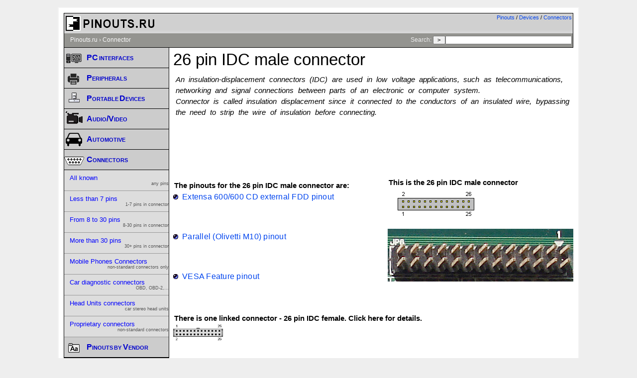

--- FILE ---
content_type: text/html; charset=UTF-8
request_url: https://connector.pinoutguide.com/26_pin_IDC_male/
body_size: 4148
content:
<!DOCTYPE html PUBLIC "-//W3C//DTD XHTML 1.0 Transitional//EN" "http://www.w3.org/TR/xhtml1/DTD/xhtml1-transitional.dtd">
<HEAD>
<script src="https://ajax.googleapis.com/ajax/libs/jquery/3.4.1/jquery.min.js"></script>
<script async src="//pagead2.googlesyndication.com/pagead/js/adsbygoogle.js"></script>
<script>
  (adsbygoogle = window.adsbygoogle || []).push({
    google_ad_client: "ca-pub-3397735932831539",
  });
</script>
<TITLE>
26 pin IDC male connector @ Pinouts.ru </TITLE>
<LINK REL=STYLESHEET HREF="/styles.css?wit" TYPE="text/css">
<META NAME="Description" CONTENT="">
<meta http-equiv="Content-Type" content="text/html; charset=iso-8859-1">
<meta name="viewport" content="width=device-width, initial-scale=1.0">
<script src="https://ajax.googleapis.com/ajax/libs/jquery/3.4.1/jquery.min.js" defer></script>
<script src="/script.js" defer></script>
<meta http-equiv="cleartype" content="on">
</HEAD>
<BODY>
<div id="outer-container">

<div id="inner-container">

	<div id="header">
<div id="langswitch"><a href="/">Pinouts</a>&nbsp/&nbsp;<a href="/dev/">Devices</a>&nbsp;/&nbsp;<a href="/conn/">Connectors</a></div>
<div style="float:left"><IMG SRC="/pictures/title.gif" ALT="Hardware pinouts details and cables schemes" BORDER="0" width="190" height="40"></div>
<div class="clearer"></div>

	</div>


	<div id="path">
			<a href="/">Pinouts.ru</a> &#8250; <a href="javascript:void();">Connector </a>
<span class="search"> Search: <form  method="get" action="/search.php" id="searchform">
	<input type="hidden" name="lang" value="eng">
	<input type="submit" value="&nbsp;&gt;&nbsp;"><input name="t" type="text" size="35" maxlength="55" style="width: 250px;" value=""> </form></span>

	</div>

	<div id="main">		
		
		<div id="contentwrapper">
<div class="content">
<!--Aaconn_top-->

<h1>26 pin IDC male connector</h1><div class="text_header"><p>An insulation-displacement connectors (IDC) are used in low voltage applications, such as telecommunications, networking and signal connections between parts of an electronic or computer system. <br>Connector is called insulation displacement since it connected to the conductors of an insulated wire, bypassing the need to strip the wire of insulation before connecting.</p><div style="width:100%;text-align:center;"><div "style=inline-block;">
<script async src="https://pagead2.googlesyndication.com/pagead/js/adsbygoogle.js"></script>
<script type="text/javascript">
    var width = window.innerWidth || document.documentElement.clientWidth;
		if(width>=1024)
			document.write('<div style="width:100%;text-align:center;">'+'<ins class="adsbygoogle"     style="display:inline-block;width:728px;height:90px"     data-ad-client="ca-pub-3397735932831539"     data-ad-slot="3336795209" ></ins>'+'</div>');
		else if(width>=800)
			document.write('<div style="width:100%;text-align:center;">'+'<ins class="adsbygoogle"     style="display:inline-block;width:468px;height:60px"     data-ad-client="ca-pub-3397735932831539"     data-ad-slot="6290261600" ></ins>'+'</div>');
		else if(width>=500)
			document.write('<div style="width:100%;text-align:center;">'+'<ins class="adsbygoogle"     style="display:inline-block;width:320px;height:100px"     data-ad-client="ca-pub-3397735932831539"     data-ad-slot="7766994802" ></ins>'+'</div>');
		else
			document.write('<div class=ad1 style="width:100%;text-align:center; margin:10px;">' + '<ins class="adsbygoogle"     style="display:block"     data-ad-client="ca-pub-3397735932831539"     data-ad-slot="9593132008"     data-ad-format="auto" ></ins>'+'</div>');
</script>
<script> my_google_ad_channel="3747441206"; (adsbygoogle = window.adsbygoogle || []).push({params: { google_ad_channel: my_google_ad_channel}});</script>
<script>
     (adsbygoogle = window.adsbygoogle || []).push({});
</script>
</div></div></div>
<ul class="list">
<div style="float:right"><h4 style="max-width:400px;">This is the 26 pin IDC male connector</h4><img src="/connectors/idc26m.gif" border=0 alt="26 pin IDC male connector view and layout" ></a><p></p><br><img src="/photos/idc26m.jpg" border=0 style="max-width:700px;" alt="26 pin IDC male photo and diagram" ></div><h3>The pinouts for the 26 pin IDC male connector are: </h3><li><a href="https://old.pinouts.ru/HD/extensa_externalfdd_pinout.shtml" class=listlink>Extensa 600/600 CD external FDD pinout</a></li><li><a href="https://old.pinouts.ru/ParallelPorts/ParallelOlivettiM10_pinout.shtml" class=listlink>Parallel (Olivetti M10) pinout</a></li><li><a href="https://old.pinouts.ru/Video/VesaFeature_pinout.shtml" class=listlink>VESA Feature pinout</a></li></ul><a href="http://connector.pinoutguide.com/26_pin_IDC_female/"><h3>There is one linked connector - 26 pin IDC female. Click here for details.</h3></a><img style="max-width:100px;" src="/connectors/26 pin IDC keyed female.gif" border=0 alt="26 pin IDC male connector layout"></div></ul>
<br>
</div>
</div>
<div id="navigation">

		<div id="menubox">
		<ul><li><div class="menu"><a class="toggle menutoggle" data-class-toggle="1" title="Pinouts for common computer interfaces, buses, various components"><img src="/pictures/comp-i.gif" width=40 height=40 ALT="computer pinouts"><span class="mainmenuheader">PC interfaces</span></a><ul id="mainmenu1" style="display:none"><li><a href="https://pinoutguide.com/Slots/">Buses and Slots Pinouts<div class="menusmall">PCI, USB, Firewire...</div></a></li><li><a href="https://pinoutguide.com/SerialPorts/">Serial Interfaces Pinouts<div class="menusmall">RS232, RS422,...</div></a></li><li><a href="https://pinoutguide.com/Power/">Power Supply Connectors<div class="menusmall">ATX, WTX,...</div></a></li><li><a href="https://pinoutguide.com/Video/">Videocards Connectors<div class="menusmall">VGA, DVI,...</div></a></li><li><a href="https://pinoutguide.com/Net/">Network Connectors Pinouts<div class="menusmall">UTP, AUI,...</div></a></li><li><a href="https://pinoutguide.com/Memory/">Memory Cards/Modules<div class="menusmall">CF, MS, Sim-card, DIMM,...</div></a></li><li><a href="https://pinoutguide.com/HD/">HDD/Storage Connectors<div class="menusmall">ATA, SATA, SCSI,...</div></a></li><li><a href="https://pinoutguide.com/Motherboard/">Misc Motherboard Connectors<div class="menusmall">Header, fan,...</div></a></li></ul></div></li><li><div class="menu"><a class="toggle menutoggle" data-class-toggle="6" title="Pinouts of various peripherals - UPS, POS, KVM, etc"><img src="/pictures/peripheral-i.gif" width=40 height=40 ALT="peripherals"><span class="mainmenuheader">Peripherals</span></a><ul id="mainmenu6" style="display:none"><li><a href="https://pinoutguide.com/NetworkCables/">Network Cables Wiring<div class="menusmall">UTP, AUI,...</div></a></li><li><a href="https://pinoutguide.com/SerialPortsCables/">Serial Ports Cables<div class="menusmall">Modem, Nullmodem,...</div></a></li><li><a href="https://pinoutguide.com/InputCables/">Input Devices Adapters<div class="menusmall">PS/2, DIN,...</div></a></li><li><a href="https://pinoutguide.com/ParallelPorts/">Parallel Interfaces Pinouts<div class="menusmall">ECP, IEE1284</div></a></li><li><a href="https://pinoutguide.com/UPS/">UPS connectors<div class="menusmall">APC,...</div></a></li><li><a href="https://pinoutguide.com/PosDevices/">POS devices<div class="menusmall">cash registers, scanners,...</div></a></li><li><a href="https://pinoutguide.com/Electronics/">Various Devices<div class="menusmall">other uncategorized</div></a></li></ul></div></li><li><div class="menu"><a class="toggle menutoggle" data-class-toggle="2" title="Pinouts of various devices connectors - from GPS to Smartphones."><img src="/pictures/mobile-i.gif" width=40 height=40 ALT="devices pinouts"><span class="mainmenuheader">Portable Devices</span></a><ul id="mainmenu2" style="display:none"><li><a href="https://pinoutguide.com/CellularPhones-A-N/">Smart Phones, Mobile Phones <div class="menusmall">Cell phones, smartphones</div></a></li><li><a href="https://pinoutguide.com/PortableDevices/">Portable Devices<div class="menusmall">PDA,Tablet PC,MP3,...</div></a></li><li><a href="https://pinoutguide.com/GPS/">GPS Receivers<div class="menusmall">Garmin, Lowrance,...</div></a></li><li><a href="https://pinoutguide.com/ChargersAdapters/">Chargers and Adapters Pinouts<div class="menusmall">Samsung,Nokia,....</div></a></li><li><a href="https://pinoutguide.com/Game/">Videogames Connectors<div class="menusmall">Nintendo, Sega, XBox,...</div></a></li></ul></div></li><li><div class="menu"><a class="toggle menutoggle" data-class-toggle="8" title="Various Audio / Video devices - Cameras, Headsets, so on"><img src="/pictures/video-i.gif" width=40 height=40 ALT="AV"><span class="mainmenuheader">Audio/Video</span></a><ul id="mainmenu8" style="display:none"><li><a href="https://pinoutguide.com/Audio-Video-Hardware/">Audio/Video Hardware<div class="menusmall">SCART, VTR,...</div></a></li><li><a href="https://pinoutguide.com/DigitalCameras/">Cameras & Camcorders<div class="menusmall">Nikon, Canon, Sony...</div></a></li><li><a href="https://pinoutguide.com/HeadsetsHeadphones/">Headsets and Headphones<div class="menusmall">Nokia, Apple,</div></a></li></ul></div></li><li><div class="menu"><a class="toggle menutoggle" data-class-toggle="7" title="Pinouts of DLC connectors and various In-Car Radios and Head Units"><img src="/pictures/auto-i.gif" width=40 height=40 ALT="vehicles"><span class="mainmenuheader">Automotive</span></a><ul id="mainmenu7" style="display:none"><li><a href="https://pinoutguide.com/CarElectronics/">Diagnostic Link (DLC)<div class="menusmall">OBD, OBD II,...</div></a></li><li><a href="https://pinoutguide.com/CarAudio/">Aftermarket Head Units<div class="menusmall">Alpine,Kenwood,...</div></a></li><li><a href="https://pinoutguide.com/Car-Stereo-Acura-Honda/">Acura and Honda Head Units<div class="menusmall">Acura,Honda,...</div></a></li><li><a href="https://pinoutguide.com/Car-Stereo-Audi/">Audi OEM Head Units<div class="menusmall">Audi car audio</div></a></li><li><a href="https://pinoutguide.com/Car-Stereo-Audi-BMW/">BMW and Mini Head Units<div class="menusmall">BMW, Mini Head Units</div></a></li><li><a href="https://pinoutguide.com/Car-Stereo-Chrysler-Fiat/">Dodge, Chrysler, Jeep Head Units<div class="menusmall">Chrysler, Dodge, Jeep</div></a></li><li><a href="https://pinoutguide.com/Car-Stereo-Ford-Volvo/">Ford in-Car Stereo<div class="menusmall">Head Units, Car Stereo</div></a></li><li><a href="https://pinoutguide.com/Car-Stereo-GMC-Opel-Chevrolet/">GM Head Units<div class="menusmall">Buick, Cadillac, Chevrolet, Pontiac, Saab</div></a></li><li><a href="https://pinoutguide.com/Car-Stereo-Hyundai-Kia/">Hyundai, KIA Head Units<div class="menusmall">Hyundai,KIA,...</div></a></li><li><a href="https://pinoutguide.com/Car-Stereo-Mazda/">Mazda OEM in-Car Stereo<div class="menusmall">Mazda,...</div></a></li><li><a href="https://pinoutguide.com/Car-Stereo-Mercedes-Maybach-Smart/">Mercedes, Maybach, Smart<div class="menusmall">Mercedes, Smart radio stereo</div></a></li><li><a href="https://pinoutguide.com/Car-Stereo-Mitsubishi/">Mitsubishi OEM Head Units<div class="menusmall">Mitsubishi,...</div></a></li><li><a href="https://pinoutguide.com/Car-Stereo-Nissan-Infinity/">Nissan, Infinity OEM<div class="menusmall">Nissan,Infinity,...</div></a></li><li><a href="https://pinoutguide.com/Car-Stereo-Peugeot-Citroen/">Peugeot, Citroen, Opel Radios<div class="menusmall">Head Units, Car Stereo pinouts</div></a></li><li><a href="https://pinoutguide.com/Car-Stereo-Renault-Dacia/">Renault OEM Car Stereo<div class="menusmall">Renault, Dacia car stereo</div></a></li><li><a href="https://pinoutguide.com/Car-Stereo-Subaru-Suzuki/">Subaru and Suzuki Head Units<div class="menusmall">Subaru, Suzuki,...</div></a></li><li><a href="https://pinoutguide.com/Car-Stereo-Toyota-Lexus/">Toyota, Lexus in-Car Audio<div class="menusmall">Lexus,Toyota,...</div></a></li><li><a href="https://pinoutguide.com/Car-Stereo-Volkswagen-Porsche/">Volkswagen, Porsche Car Audio<div class="menusmall">Volkswagen, Porsche, Seat</div></a></li><li><a href="https://pinoutguide.com/Car-Stereo-Other/">Other in-Car Stereo<div class="menusmall">Hummer, Isuzu, Iveco,...</div></a></li></ul></div></li><li><div class="menu"><a class="toggle menutoggle" data-class-toggle="5" title="Pinouts sorted by Connectors - from 2 pins to 329."><img src="/pictures/conn-i.gif" width=40 height=40 ALT="connectors"><span class="mainmenuheader">Connectors</span></a><ul id="mainmenu5"><li><a href="https://pinoutguide.com/conn/">All known<div class="menusmall">any pins</div></a></li><li><a href="https://pinoutguide.com/conn/1to7/">Less than 7 pins<div class="menusmall">1-7 pins in connector</div></a></li><li><a href="https://pinoutguide.com/conn/8to30/">From 8 to 30 pins <div class="menusmall">8-30 pins in connector</div></a></li><li><a href="https://pinoutguide.com/conn/30to/">More than 30 pins <div class="menusmall">30+ pins in connector</div></a></li><li><a href="https://pinoutguide.com/conn/cellphone/">Mobile Phones Connectors<div class="menusmall">non-standard connectors only</div></a></li><li><a href="https://pinoutguide.com/conn/car_diagnostic/">Car diagnostic connectors<div class="menusmall">OBD, OBD-2,...</div></a></li><li><a href="https://pinoutguide.com/conn/car_audio/">Head Units connectors<div class="menusmall">car stereo head units</div></a></li><li><a href="https://pinoutguide.com/conn/proprietary/">Proprietary connectors<div class="menusmall">non-standard connectors</div></a></li></ul></div></li><li><div class="menu"><a class="toggle menutoggle" data-class-toggle="4" title="Pinouts sorted by Vendors (may be incomplete)"><img src="/pictures/vendor-i.gif" width=40 height=40 ALT="pinouts"><span class="mainmenuheader">Pinouts by Vendor</span></a><ul id="mainmenu4" style="display:none"><li><a href="https://pinoutguide.com/dev/APC/">APC<div class="menusmall">Vendor pinouts</div></a></li><li><a href="https://pinoutguide.com/dev/Samsung/">Samsung<div class="menusmall">Vendor pinouts</div></a></li><li><a href="https://pinoutguide.com/dev/HP/">HP<div class="menusmall">Vendor pinouts</div></a></li><li><a href="https://pinoutguide.com/dev/Nikon/">Nikon<div class="menusmall">Vendor pinouts</div></a></li><li><a href="https://pinoutguide.com/dev/Volkswagen/">Volkswagen<div class="menusmall">Vendor pinouts</div></a></li><li><a href="https://pinoutguide.com/dev/">Show All<div class="menusmall">Vendor pinouts</div></a></li></ul></div></li><div class="menu" style="border-top: 1px solid #000;"><span class="menuheader"></span><ul><li><A HREF="https://pinouts.ru/add.php?lang=eng">SUBMIT new pinout!</a></li></ul></div></ul>		</div>
	</div>
<div class="clearer">&nbsp;</div>
</div>

	<div id="footnotes">

		Copyright &copy; 2000-2026 by pinouts.ru team. <br>No portion of this webpage may be reproduced in any form without providing visible HTML link to Pinouts.ru		<br>
				<div class="clearer"></div>
	</div>
</div>
</div>

<!-- Google tag (gtag.js) -->
<script async src='https://www.googletagmanager.com/gtag/js?id=G-X7TMWYKSHX'></script>
<script>
  window.dataLayer = window.dataLayer || [];
  function gtag(){dataLayer.push(arguments);}
  gtag('js', new Date());

  gtag('config', 'G-X7TMWYKSHX');
</script>

<script defer src="https://static.cloudflareinsights.com/beacon.min.js/vcd15cbe7772f49c399c6a5babf22c1241717689176015" integrity="sha512-ZpsOmlRQV6y907TI0dKBHq9Md29nnaEIPlkf84rnaERnq6zvWvPUqr2ft8M1aS28oN72PdrCzSjY4U6VaAw1EQ==" data-cf-beacon='{"version":"2024.11.0","token":"9eea0ac5b81c4c86b42b9cfad251ee51","r":1,"server_timing":{"name":{"cfCacheStatus":true,"cfEdge":true,"cfExtPri":true,"cfL4":true,"cfOrigin":true,"cfSpeedBrain":true},"location_startswith":null}}' crossorigin="anonymous"></script>
</BODY>
</HTML>


--- FILE ---
content_type: text/html; charset=utf-8
request_url: https://www.google.com/recaptcha/api2/aframe
body_size: 265
content:
<!DOCTYPE HTML><html><head><meta http-equiv="content-type" content="text/html; charset=UTF-8"></head><body><script nonce="_Gwen7JCybVAs7zf3v86tA">/** Anti-fraud and anti-abuse applications only. See google.com/recaptcha */ try{var clients={'sodar':'https://pagead2.googlesyndication.com/pagead/sodar?'};window.addEventListener("message",function(a){try{if(a.source===window.parent){var b=JSON.parse(a.data);var c=clients[b['id']];if(c){var d=document.createElement('img');d.src=c+b['params']+'&rc='+(localStorage.getItem("rc::a")?sessionStorage.getItem("rc::b"):"");window.document.body.appendChild(d);sessionStorage.setItem("rc::e",parseInt(sessionStorage.getItem("rc::e")||0)+1);localStorage.setItem("rc::h",'1768558576374');}}}catch(b){}});window.parent.postMessage("_grecaptcha_ready", "*");}catch(b){}</script></body></html>